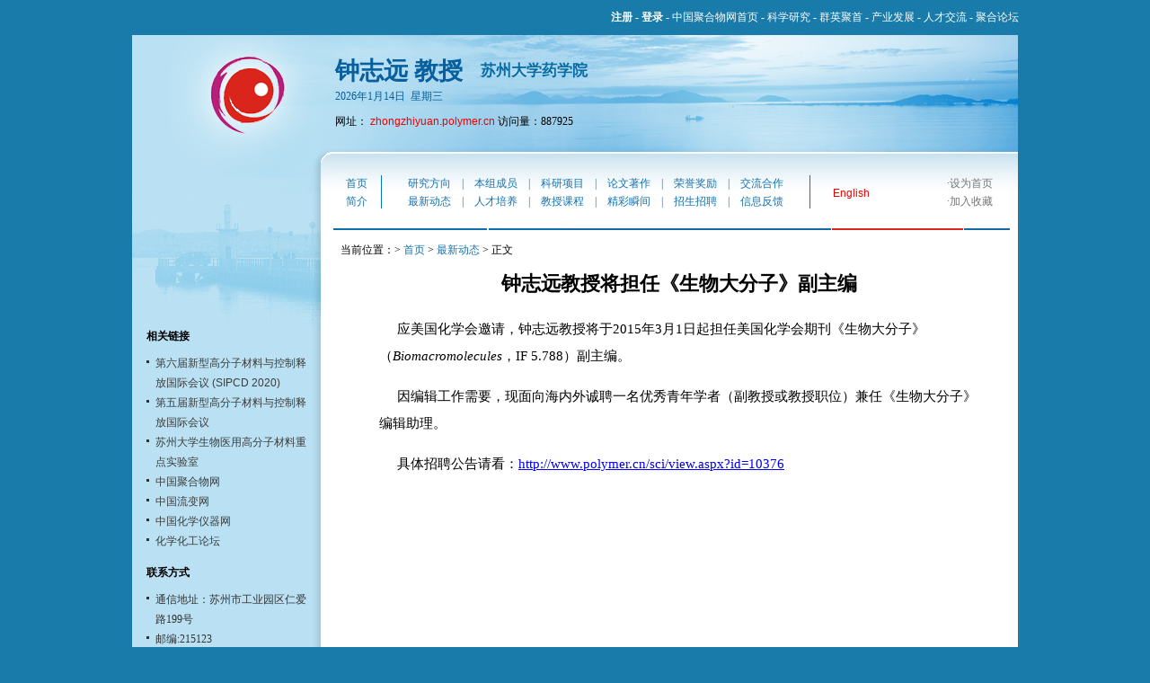

--- FILE ---
content_type: text/html; charset=utf-8
request_url: http://www.polymer.cn/ss/zhongzhiyuan/newsshow_2653.html
body_size: 9155
content:


<!DOCTYPE html PUBLIC "-//W3C//DTD XHTML 1.0 Transitional//EN" "http://www.w3.org/TR/xhtml1/DTD/xhtml1-transitional.dtd">

<html xmlns="http://www.w3.org/1999/xhtml" >
<head id="Head1"><title>
	钟志远教授将担任《生物大分子》副主编-钟志远
</title><link id="link1" href="http://www.polymer.cn/ss/cn/type-2/css.css" rel="stylesheet" type="text/css" /></head>
<body>
    <form name="form1" method="post" action="./newsshow_2653.html?MemberID=zhongzhiyuan&amp;id=2653" id="form1">
<div>
<input type="hidden" name="__VIEWSTATE" id="__VIEWSTATE" value="/wEPDwUKMjAyNjA2MzM2MGRkSFqXW+w1bLIFzhQ9zJwk6KCqsEX7iAhs1/GtloObdAw=" />
</div>

<div>

	<input type="hidden" name="__VIEWSTATEGENERATOR" id="__VIEWSTATEGENERATOR" value="2C894477" />
</div>
    <div>
    <div class="main">
   <div class="topnav"><a href="http://ss.polymer.cn/login.aspx" class="lfont5" target="_blank" style="font-weight:bold">注册</a> - <a href="http://ss.polymer.cn" class="lfont5" style="font-weight:bold">登录</a> - <a href="http://www.polymer.cn" class="lfont5" target="_blank">中国聚合物网首页</a>  -  <a href="http://www.polymer.cn/Research/" class="lfont5" target="_blank">科学研究</a>  -  <a href="http://ss.polymer.cn" class="lfont5" target="_blank">群英聚首</a> - <a href="http://www.polymer.cn/Industry/" class="lfont5" target="_blank">产业发展</a>  -  <a href="http://www.polymer.cn/job/" class="lfont5" target="_blank">人才交流</a>  - <a href="http://www.polymer.cn/bbs/" class="lfont5"  target="_blank"> 聚合论坛</a> </div>
	<div class="zenwen">
	      <div class="logpic"></div>
		  <div class="banner">
		<ul >
			      <li class="author">钟志远  教授</li>
			          <li class="Company">苏州大学药学院 </li>
				  <li class="date"><SCRIPT  type="text/javascript" language="JavaScript">
today=new Date();
function initArray(){
this.length=initArray.arguments.length
for(var i=0;i<this.length;i++)
this[i+1]=initArray.arguments[i]  }
var d=new initArray(
"星期日",
"星期一",
"星期二",
"星期三",
"星期四",
"星期五",
"星期六");
document.write(
"",
today.getFullYear(),"年",
today.getMonth()+1,"月",
today.getDate(),"日"," &nbsp;",
d[today.getDay()+1],
"" ); 
</SCRIPT></li>
				  <li class="welcome">网址： <a href="http://www.polymer.cn/ss/zhongzhiyuan/index.html" class="lfont2">zhongzhiyuan.polymer.cn</a>  访问量：887925 </li>
			  </ul>
		  </div>
		 
		  <div class="left">
		      <div class="left-box1"></div>
			  <div class="left-box2">
			      <div class="title-zaoshen">相关链接</div>
	 
			  <ul>
							    
						   <li><a href="http://www.sipcd.com" target="_blank" title="第六届新型高分子材料与控制释放国际会议 (SIPCD 2020)" class="lfont7">第六届新型高分子材料与控制释放国际会议 (SIPCD 2020) </a></li>
						   
						   <li><a href="http://www.sipcd.com" target="_blank" title="第五届新型高分子材料与控制释放国际会议" class="lfont7">第五届新型高分子材料与控制释放国际会议 </a></li>
						   
						   <li><a href="http://bmp.suda.edu.cn" target="_blank" title="苏州大学生物医用高分子材料重点实验室" class="lfont7">苏州大学生物医用高分子材料重点实验室 </a></li>
						   
				
						   <li><a href="http://www.polymer.cn" target="_blank" title="中国聚合物网" class="lfont7">中国聚合物网 </a> </li>
						   <li><a href="http://www.rheology.cn" target="_blank" title="中国流变网" class="lfont7">中国流变网 </a> </li>
						   <li><a href="http://www.chemshow.cn" target="_blank" title="中国化学仪器网" class="lfont7">中国化学仪器网 </a> </li>
						   <li><a href="http://www.chembbs.com.cn" target="_blank" title="化学化工论坛" class="lfont7">化学化工论坛 </a> </li>
				  </ul>
				  <div class="title-contact">联系方式</div>
				  <ul>
				     <li>通信地址：苏州市工业园区仁爱路199号</li>
					 <li>邮编:215123</li>
					 <li>电话:0512-65880098 </li>
					 <li>传真:0512-65880098 </li>
					 <li>Email:<a href="mailto:zyzhong@suda.edu.cn" target="_blank" class="lfont6">zyzhong@suda.edu.cn</a></li>
				  </ul>
			  </div>
		  </div>
		 
		  <div class="right">
		       <div class="partnav">
			         <div class="nav">
                         

<table width="736" border="0" cellspacing="0" cellpadding="0">
       <tr>
         <td width="55" height="20" align="center"> <a href="http://www.polymer.cn/ss/zhongzhiyuan/index.html" class="lfont1">首页</a></td>
		 <td width="1" rowspan="2" align="center" class="blineselect"  ></td>
         <td width="476" height="20" align="center" class="bline"><a href="http://www.polymer.cn/ss/zhongzhiyuan/interests.html" class="lfont1">研究方向</a>&emsp;|&emsp;<a href="http://www.polymer.cn/ss/zhongzhiyuan/personnel.html" class="lfont1">本组成员</a>&emsp;|&emsp;<a href="http://www.polymer.cn/ss/zhongzhiyuan/projects.html" class="lfont1">科研项目</a>&emsp;|&emsp;<a href="http://www.polymer.cn/ss/zhongzhiyuan/publications.html" class="lfont1">论文著作</a>&emsp;|&emsp;<a href="http://www.polymer.cn/ss/zhongzhiyuan/awards.html" class="lfont1">荣誉奖励</a>&emsp;|&emsp;<a href="http://www.polymer.cn/ss/zhongzhiyuan/exchanges.html" class="lfont1">交流合作</a></td>
           <td width="1" rowspan="2" align="center" class="blineselect"  ></td>
		 <td rowspan="2" align="center" ><a href="http://www.polymer.cn/ss/zhongzhiyuan/en/index.html" class="lfont2">English</a></td>
         <td align="right"  ><span style="color:#757575">·</span><a href="#" onclick="this.style.behavior='url(#default#homepage)';this.setHomePage('http://ss.polymer.cn');return false;" class="lfont3">设为首页</a></td>
       </tr>
       <tr>
         <td height="20" align="center" ><a href="http://www.polymer.cn/ss/zhongzhiyuan/profile.html" class="lfont1">简介</a></td>
         <td height="20" align="center" class="bline"><a href="http://www.polymer.cn/ss/zhongzhiyuan/news.html" class="lfont1">最新动态</a>&emsp;|&emsp;<a href="http://www.polymer.cn/ss/zhongzhiyuan/students.html" class="lfont1">人才培养</a>&emsp;|&emsp;<a href="http://www.polymer.cn/ss/zhongzhiyuan/teaching.html" class="lfont1">教授课程</a>&emsp;|&emsp;<a href="http://www.polymer.cn/ss/zhongzhiyuan/album.html" class="lfont1">精彩瞬间</a>&emsp;|&emsp;<a href="http://www.polymer.cn/ss/zhongzhiyuan/recruiting.html" class="lfont1">招生招聘</a>&emsp;|&emsp;<a href="http://www.polymer.cn/ss/zhongzhiyuan/questions.html" class="lfont1">信息反馈</a></td>
         <td align="right"  ><span style="color:#757575">·</span><a href="#" onclick="window.external.addfavorite('http://ss.polymer.cn/','群英聚首');return false" class="lfont3">加入收藏</a></td>
       </tr>
     </table>
	
					 </div>
			   </div>
			   <div class="xuline"></div>
			   <div class="pathrooth">当前位置：> <a href="http://zhongzhiyuan.polymer.cn" class="lfont1">首页</a>  > <a href="http://www.polymer.cn/ss/zhongzhiyuan/news.html" class="lfont1">最新动态</a> >  正文</div>
			   <div class="PartBOX">
			        <div class="yanjiu">钟志远教授将担任《生物大分子》副主编</div>
					<div class="newslei" style= "word-wrap:break-word"><p class="MsoNormal">
	<span style="font-family:宋体;"><span style="font-family:宋体;">&nbsp;&nbsp;&nbsp;&nbsp; 应美国化学会邀请，</span>钟志远</span><span style="font-family:宋体;">教授将于</span><span>2015</span><span style="font-family:宋体;">年</span><span>3</span><span style="font-family:宋体;">月</span><span>1</span><span style="font-family:宋体;">日起</span><span style="font-family:宋体;">担任美国化学会期刊《生物大分子》（</span><span><em>Biomacromolecules</em></span><span style="font-family:宋体;">，</span><span>IF 5.788</span><span style="font-family:宋体;">）副主编。</span> 
</p>
<p class="MsoNormal">
	<span style="font-family:宋体;">&nbsp;&nbsp;&nbsp;&nbsp; 因编辑工作需要，现面向海内外诚聘一名优秀青年学者（副教授或教授职位）兼任《生物大分子》编辑助理。</span> 
</p>
<p class="MsoNormal">
	<span style="font-family:宋体;">&nbsp;&nbsp;&nbsp;&nbsp; 具体招聘公告请看：</span><span style="font-family:宋体;color:black;"><a href="http://www.polymer.cn/sci/view.aspx?id=10376"><span>http://www.polymer.cn/sci/view.aspx?id=10376</span></a></span> 
</p>
<br />
<span style="font-family:宋体;"></span> 
<p>
	<br />
</p>
<p class="MsoNormal">
	<span style="font-family:宋体;"><br />
</span> 
</p>
</div>
			   </div>
			   <div class="kong"></div>
		  </div>
	</div>
	
</div>
<div class="foot">
<div class="copyright">
	  Copyright <span style="font-family:arial;font-size:11px">&copy;</span>  2005 Polymer.cn All rights reserved 
		本网内容及版权归本人所有,未经许可,不得复制、转载. 
		中国聚合物网制作维护 
   </div>

</div>
    </div>
    </form>
</body>
</html>